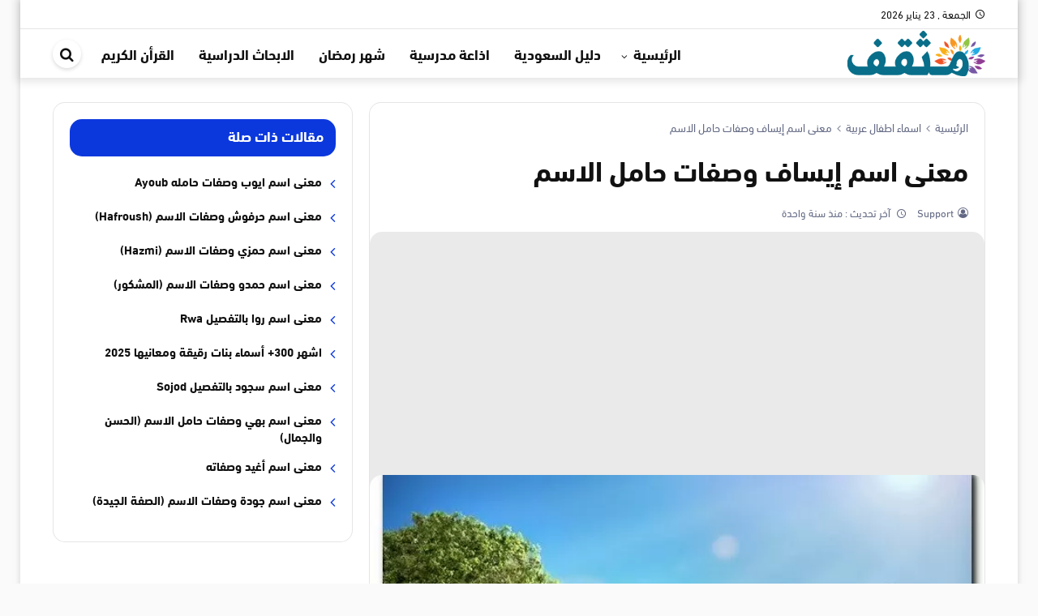

--- FILE ---
content_type: text/html; charset=UTF-8
request_url: https://mthqf.com/%D8%A7%D8%B3%D9%85-%D8%A5%D9%8A%D8%B3%D8%A7%D9%81/
body_size: 14328
content:
<!DOCTYPE html>
<html dir="rtl" lang="ar" prefix="og: https://ogp.me/ns#">
   <head>
      <meta charset="UTF-8" />
      <meta name="viewport" content="width=device-width, initial-scale=1.0" />
      <link rel="profile" href="http://gmpg.org/xfn/11" />
      	<style>img:is([sizes="auto" i], [sizes^="auto," i]) { contain-intrinsic-size: 3000px 1500px }</style>
	
<!-- تحسين محرك البحث بواسطة رانك ماث - https://rankmath.com/ -->
<title>معنى اسم إيساف وصفات حامل الاسم - موقع مثقف</title>
<link rel="preload" as="font" href="https://mthqf.com/wp-content/themes/newsplus/assets/fonts/Greta_Arabic_Regular.woff" crossorigin>
<meta name="description" content="معنى اسم إيساف وصفات حامل الاسم عبر موقع مثقف اسم إيساف من الأسماء العلم المذكرة التي ظهرت في بعض الدول العربية في وقت سابق ولكنها لم تستمر طويلاً بسبب ظهور"/>
<meta name="robots" content="follow, index, max-snippet:-1, max-video-preview:-1, max-image-preview:large"/>
<link rel="canonical" href="https://mthqf.com/%d8%a7%d8%b3%d9%85-%d8%a5%d9%8a%d8%b3%d8%a7%d9%81/" />
<meta property="og:locale" content="ar_AR" />
<meta property="og:type" content="article" />
<meta property="og:title" content="معنى اسم إيساف وصفات حامل الاسم - موقع مثقف" />
<meta property="og:description" content="معنى اسم إيساف وصفات حامل الاسم عبر موقع مثقف اسم إيساف من الأسماء العلم المذكرة التي ظهرت في بعض الدول العربية في وقت سابق ولكنها لم تستمر طويلاً بسبب ظهور" />
<meta property="og:url" content="https://mthqf.com/%d8%a7%d8%b3%d9%85-%d8%a5%d9%8a%d8%b3%d8%a7%d9%81/" />
<meta property="og:site_name" content="موقع مثقف" />
<meta property="article:section" content="اسماء اطفال عربية" />
<meta property="fb:admins" content="Support" />
<meta property="og:image" content="https://mthqf.com/wp-content/uploads/2019/07/Essaf1-668x405-1.jpg" />
<meta property="og:image:secure_url" content="https://mthqf.com/wp-content/uploads/2019/07/Essaf1-668x405-1.jpg" />
<meta property="og:image:width" content="668" />
<meta property="og:image:height" content="405" />
<meta property="og:image:alt" content="معنى اسم إيساف وصفات حامل الاسم" />
<meta property="og:image:type" content="image/jpeg" />
<meta property="article:published_time" content="2024-11-17T10:11:44+02:00" />
<meta name="twitter:card" content="summary" />
<meta name="twitter:title" content="معنى اسم إيساف وصفات حامل الاسم - موقع مثقف" />
<meta name="twitter:description" content="معنى اسم إيساف وصفات حامل الاسم عبر موقع مثقف اسم إيساف من الأسماء العلم المذكرة التي ظهرت في بعض الدول العربية في وقت سابق ولكنها لم تستمر طويلاً بسبب ظهور" />
<meta name="twitter:image" content="https://mthqf.com/wp-content/uploads/2019/07/Essaf1-668x405-1.jpg" />
<meta name="twitter:label1" content="كُتب بواسطة" />
<meta name="twitter:data1" content="Support" />
<meta name="twitter:label2" content="مدة القراءة" />
<meta name="twitter:data2" content="دقيقتين (2)" />
<script type="application/ld+json" class="rank-math-schema">{"@context":"https://schema.org","@graph":[{"@type":"Organization","@id":"https://mthqf.com/#organization","name":"\u0645\u0648\u0642\u0639 \u0645\u062b\u0642\u0641","logo":{"@type":"ImageObject","@id":"https://mthqf.com/#logo","url":"https://www.muhtwa.com/wp-content/uploads/\u0645\u0648\u0642\u0639-\u0645\u062d\u062a\u0648\u0649-1.jpg","contentUrl":"https://www.muhtwa.com/wp-content/uploads/\u0645\u0648\u0642\u0639-\u0645\u062d\u062a\u0648\u0649-1.jpg","caption":"\u0645\u0648\u0642\u0639 \u0645\u062b\u0642\u0641","inLanguage":"ar"}},{"@type":"WebSite","@id":"https://mthqf.com/#website","url":"https://mthqf.com","name":"\u0645\u0648\u0642\u0639 \u0645\u062b\u0642\u0641","alternateName":"mthqf.com","publisher":{"@id":"https://mthqf.com/#organization"},"inLanguage":"ar"},{"@type":"ImageObject","@id":"https://mthqf.com/wp-content/uploads/2019/07/Essaf1-668x405-1.jpg","url":"https://mthqf.com/wp-content/uploads/2019/07/Essaf1-668x405-1.jpg","width":"668","height":"405","inLanguage":"ar"},{"@type":"BreadcrumbList","@id":"https://mthqf.com/%d8%a7%d8%b3%d9%85-%d8%a5%d9%8a%d8%b3%d8%a7%d9%81/#breadcrumb","itemListElement":[{"@type":"ListItem","position":"1","item":{"@id":"https://mthqf.com/","name":"Home"}},{"@type":"ListItem","position":"2","item":{"@id":"https://mthqf.com/family/%d8%a7%d8%b3%d9%85%d8%a7%d8%a1-%d8%b9%d8%b1%d8%a8%d9%8a%d8%a9/","name":"\u0627\u0633\u0645\u0627\u0621 \u0627\u0637\u0641\u0627\u0644 \u0639\u0631\u0628\u064a\u0629"}},{"@type":"ListItem","position":"3","item":{"@id":"https://mthqf.com/%d8%a7%d8%b3%d9%85-%d8%a5%d9%8a%d8%b3%d8%a7%d9%81/","name":"\u0645\u0639\u0646\u0649 \u0627\u0633\u0645 \u0625\u064a\u0633\u0627\u0641 \u0648\u0635\u0641\u0627\u062a \u062d\u0627\u0645\u0644 \u0627\u0644\u0627\u0633\u0645"}}]},{"@type":"WebPage","@id":"https://mthqf.com/%d8%a7%d8%b3%d9%85-%d8%a5%d9%8a%d8%b3%d8%a7%d9%81/#webpage","url":"https://mthqf.com/%d8%a7%d8%b3%d9%85-%d8%a5%d9%8a%d8%b3%d8%a7%d9%81/","name":"\u0645\u0639\u0646\u0649 \u0627\u0633\u0645 \u0625\u064a\u0633\u0627\u0641 \u0648\u0635\u0641\u0627\u062a \u062d\u0627\u0645\u0644 \u0627\u0644\u0627\u0633\u0645 - \u0645\u0648\u0642\u0639 \u0645\u062b\u0642\u0641","datePublished":"2024-11-17T10:11:44+02:00","dateModified":"2024-11-17T10:11:44+02:00","isPartOf":{"@id":"https://mthqf.com/#website"},"primaryImageOfPage":{"@id":"https://mthqf.com/wp-content/uploads/2019/07/Essaf1-668x405-1.jpg"},"inLanguage":"ar","breadcrumb":{"@id":"https://mthqf.com/%d8%a7%d8%b3%d9%85-%d8%a5%d9%8a%d8%b3%d8%a7%d9%81/#breadcrumb"}},{"@type":"Person","@id":"https://mthqf.com/%d8%a7%d8%b3%d9%85-%d8%a5%d9%8a%d8%b3%d8%a7%d9%81/#author","name":"Support","image":{"@type":"ImageObject","@id":"https://secure.gravatar.com/avatar/f56827e2d1b7dfddabe9dee344e5aae4fcb7e06bcc143291975be696ddc64553?s=96&amp;r=g","url":"https://secure.gravatar.com/avatar/f56827e2d1b7dfddabe9dee344e5aae4fcb7e06bcc143291975be696ddc64553?s=96&amp;r=g","caption":"Support","inLanguage":"ar"},"worksFor":{"@id":"https://mthqf.com/#organization"}},{"@type":"Article","headline":"\u0645\u0639\u0646\u0649 \u0627\u0633\u0645 \u0625\u064a\u0633\u0627\u0641 \u0648\u0635\u0641\u0627\u062a \u062d\u0627\u0645\u0644 \u0627\u0644\u0627\u0633\u0645 - \u0645\u0648\u0642\u0639 \u0645\u062b\u0642\u0641","datePublished":"2024-11-17T10:11:44+02:00","dateModified":"2024-11-17T10:11:44+02:00","articleSection":"\u0627\u0633\u0645\u0627\u0621 \u0627\u0637\u0641\u0627\u0644 \u0639\u0631\u0628\u064a\u0629","author":{"@id":"https://mthqf.com/%d8%a7%d8%b3%d9%85-%d8%a5%d9%8a%d8%b3%d8%a7%d9%81/#author","name":"Support"},"publisher":{"@id":"https://mthqf.com/#organization"},"description":"\u0645\u0639\u0646\u0649 \u0627\u0633\u0645 \u0625\u064a\u0633\u0627\u0641 \u0648\u0635\u0641\u0627\u062a \u062d\u0627\u0645\u0644 \u0627\u0644\u0627\u0633\u0645 \u0639\u0628\u0631 \u0645\u0648\u0642\u0639 \u0645\u062b\u0642\u0641 \u0627\u0633\u0645 \u0625\u064a\u0633\u0627\u0641 \u0645\u0646 \u0627\u0644\u0623\u0633\u0645\u0627\u0621 \u0627\u0644\u0639\u0644\u0645 \u0627\u0644\u0645\u0630\u0643\u0631\u0629 \u0627\u0644\u062a\u064a \u0638\u0647\u0631\u062a \u0641\u064a \u0628\u0639\u0636 \u0627\u0644\u062f\u0648\u0644 \u0627\u0644\u0639\u0631\u0628\u064a\u0629 \u0641\u064a \u0648\u0642\u062a \u0633\u0627\u0628\u0642 \u0648\u0644\u0643\u0646\u0647\u0627 \u0644\u0645 \u062a\u0633\u062a\u0645\u0631 \u0637\u0648\u064a\u0644\u0627\u064b \u0628\u0633\u0628\u0628 \u0638\u0647\u0648\u0631","name":"\u0645\u0639\u0646\u0649 \u0627\u0633\u0645 \u0625\u064a\u0633\u0627\u0641 \u0648\u0635\u0641\u0627\u062a \u062d\u0627\u0645\u0644 \u0627\u0644\u0627\u0633\u0645 - \u0645\u0648\u0642\u0639 \u0645\u062b\u0642\u0641","@id":"https://mthqf.com/%d8%a7%d8%b3%d9%85-%d8%a5%d9%8a%d8%b3%d8%a7%d9%81/#richSnippet","isPartOf":{"@id":"https://mthqf.com/%d8%a7%d8%b3%d9%85-%d8%a5%d9%8a%d8%b3%d8%a7%d9%81/#webpage"},"image":{"@id":"https://mthqf.com/wp-content/uploads/2019/07/Essaf1-668x405-1.jpg"},"inLanguage":"ar","mainEntityOfPage":{"@id":"https://mthqf.com/%d8%a7%d8%b3%d9%85-%d8%a5%d9%8a%d8%b3%d8%a7%d9%81/#webpage"}}]}</script>
<!-- /إضافة تحسين محركات البحث لووردبريس Rank Math -->

<link rel='dns-prefetch' href='//ssl.google-analytics.com' />
<link rel='dns-prefetch' href='//fonts.gstatic.com' />
<link rel='dns-prefetch' href='//gstatic.com' />
<link rel='dns-prefetch' href='//s0.wp.com' />
<link rel='dns-prefetch' href='//cdn.onesignal.com' />
<link rel='dns-prefetch' href='//onesignal.com' />
<link rel='dns-prefetch' href='//google-analytics.com' />
<link rel='dns-prefetch' href='//fonts.googleapis.com' />
<link rel='dns-prefetch' href='//stats.wp.com' />
<link rel='dns-prefetch' href='//use.fontawesome.com' />
<link rel='dns-prefetch' href='//youtube.com' />
<link rel='dns-prefetch' href='//pixel.wp.com' />
<link rel='dns-prefetch' href='//ajax.googleapis.com' />
<link rel='dns-prefetch' href='//s7.addthis.com' />
<link rel='dns-prefetch' href='//syndication.twitter.com' />
<link rel='dns-prefetch' href='//sitename.disqus.com' />
<link rel='dns-prefetch' href='//platform.twitter.com' />
<link rel='dns-prefetch' href='//connect.facebook.net' />
<link rel='dns-prefetch' href='//bootstrapcdn.com' />
<link rel='dns-prefetch' href='//maxcdn.bootstrapcdn.com' />
<link rel='dns-prefetch' href='//lh3.googleusercontent.com' />
<link rel='dns-prefetch' href='//googleads.g.doubleclick.net' />
<link rel='dns-prefetch' href='//googleusercontent.com' />
<link rel='dns-prefetch' href='//tpc.googlesyndication.com' />
<link rel="alternate" type="application/rss+xml" title="موقع مثقف &laquo; الخلاصة" href="https://mthqf.com/feed/" />
<link rel="alternate" type="application/rss+xml" title="موقع مثقف &laquo; خلاصة التعليقات" href="https://mthqf.com/comments/feed/" />
<style id='classic-theme-styles-inline-css' type='text/css'>
/*! This file is auto-generated */
.wp-block-button__link{color:#fff;background-color:#32373c;border-radius:9999px;box-shadow:none;text-decoration:none;padding:calc(.667em + 2px) calc(1.333em + 2px);font-size:1.125em}.wp-block-file__button{background:#32373c;color:#fff;text-decoration:none}
</style>
<link rel='stylesheet' id='ez-toc-css' href='https://mthqf.com/wp-content/plugins/easy-table-of-contents/assets/css/screen.min.css?ver=2.0.76' type='text/css' media='all' />
<style id='ez-toc-inline-css' type='text/css'>
div#ez-toc-container .ez-toc-title {font-size: 120%;}div#ez-toc-container .ez-toc-title {font-weight: 500;}div#ez-toc-container ul li , div#ez-toc-container ul li a {font-size: 95%;}div#ez-toc-container ul li , div#ez-toc-container ul li a {font-weight: 500;}div#ez-toc-container nav ul ul li {font-size: 90%;}div#ez-toc-container {width: 100%;}
.ez-toc-container-direction {direction: rtl;}.ez-toc-counter-rtl ul {direction: rtl;counter-reset: item-level1, item-level2, item-level3, item-level4, item-level5, item-level6;}.ez-toc-counter-rtl ul ul {direction: rtl;counter-reset: item-level2, item-level3, item-level4, item-level5, item-level6;}.ez-toc-counter-rtl ul ul ul {direction: rtl;counter-reset: item-level3, item-level4, item-level5, item-level6;}.ez-toc-counter-rtl ul ul ul ul {direction: rtl;counter-reset: item-level4, item-level5, item-level6;}.ez-toc-counter-rtl ul ul ul ul ul {direction: rtl;counter-reset: item-level5, item-level6;}.ez-toc-counter-rtl ul ul ul ul ul ul {direction: rtl;counter-reset: item-level6;}.ez-toc-counter-rtl ul li {counter-increment: item-level1;}.ez-toc-counter-rtl ul ul li {counter-increment: item-level2;}.ez-toc-counter-rtl ul ul ul li {counter-increment: item-level3;}.ez-toc-counter-rtl ul ul ul ul li {counter-increment: item-level4;}.ez-toc-counter-rtl ul ul ul ul ul li {counter-increment: item-level5;}.ez-toc-counter-rtl ul ul ul ul ul ul li {counter-increment: item-level6;}.ez-toc-counter-rtl nav ul li a::before {content: counter(item-level1, decimal) '. ';float: right;margin-left: 0.2rem;flex-grow: 0;flex-shrink: 0;  }.ez-toc-counter-rtl nav ul ul li a::before {content: counter(item-level2, decimal) "." counter(item-level1, decimal) '. ';float: right;margin-left: 0.2rem;flex-grow: 0;flex-shrink: 0;  }.ez-toc-counter-rtl nav ul ul ul li a::before {content: counter(item-level3, decimal) "." counter(item-level2, decimal) "." counter(item-level1, decimal) '. ';float: right;margin-left: 0.2rem;flex-grow: 0;flex-shrink: 0;  }.ez-toc-counter-rtl nav ul ul ul ul li a::before {content: counter(item-level4, decimal) "." counter(item-level3, decimal) "." counter(item-level2, decimal) "." counter(item-level1, decimal) '. ';float: right;margin-left: 0.2rem;flex-grow: 0;flex-shrink: 0;  }.ez-toc-counter-rtl nav ul ul ul ul ul li a::before {content: counter(item-level5, decimal) "." counter(item-level4, decimal) "." counter(item-level3, decimal) "." counter(item-level2, decimal) "." counter(item-level1, decimal) '. ';float: right;margin-left: 0.2rem;flex-grow: 0;flex-shrink: 0;  }.ez-toc-counter-rtl nav ul ul ul ul ul ul li a::before {content: counter(item-level6, decimal) "." counter(item-level5, decimal) "." counter(item-level4, decimal) "." counter(item-level3, decimal) "." counter(item-level2, decimal) "." counter(item-level1, decimal) '. ';float: right;margin-left: 0.2rem;flex-grow: 0;flex-shrink: 0;  }.ez-toc-widget-direction {direction: rtl;}.ez-toc-widget-container-rtl ul {direction: rtl;counter-reset: item-level1, item-level2, item-level3, item-level4, item-level5, item-level6;}.ez-toc-widget-container-rtl ul ul {direction: rtl;counter-reset: item-level2, item-level3, item-level4, item-level5, item-level6;}.ez-toc-widget-container-rtl ul ul ul {direction: rtl;counter-reset: item-level3, item-level4, item-level5, item-level6;}.ez-toc-widget-container-rtl ul ul ul ul {direction: rtl;counter-reset: item-level4, item-level5, item-level6;}.ez-toc-widget-container-rtl ul ul ul ul ul {direction: rtl;counter-reset: item-level5, item-level6;}.ez-toc-widget-container-rtl ul ul ul ul ul ul {direction: rtl;counter-reset: item-level6;}.ez-toc-widget-container-rtl ul li {counter-increment: item-level1;}.ez-toc-widget-container-rtl ul ul li {counter-increment: item-level2;}.ez-toc-widget-container-rtl ul ul ul li {counter-increment: item-level3;}.ez-toc-widget-container-rtl ul ul ul ul li {counter-increment: item-level4;}.ez-toc-widget-container-rtl ul ul ul ul ul li {counter-increment: item-level5;}.ez-toc-widget-container-rtl ul ul ul ul ul ul li {counter-increment: item-level6;}.ez-toc-widget-container-rtl nav ul li a::before {content: counter(item-level1, decimal) '. ';float: right;margin-left: 0.2rem;flex-grow: 0;flex-shrink: 0;  }.ez-toc-widget-container-rtl nav ul ul li a::before {content: counter(item-level2, decimal) "." counter(item-level1, decimal) '. ';float: right;margin-left: 0.2rem;flex-grow: 0;flex-shrink: 0;  }.ez-toc-widget-container-rtl nav ul ul ul li a::before {content: counter(item-level3, decimal) "." counter(item-level2, decimal) "." counter(item-level1, decimal) '. ';float: right;margin-left: 0.2rem;flex-grow: 0;flex-shrink: 0;  }.ez-toc-widget-container-rtl nav ul ul ul ul li a::before {content: counter(item-level4, decimal) "." counter(item-level3, decimal) "." counter(item-level2, decimal) "." counter(item-level1, decimal) '. ';float: right;margin-left: 0.2rem;flex-grow: 0;flex-shrink: 0;  }.ez-toc-widget-container-rtl nav ul ul ul ul ul li a::before {content: counter(item-level5, decimal) "." counter(item-level4, decimal) "." counter(item-level3, decimal) "." counter(item-level2, decimal) "." counter(item-level1, decimal) '. ';float: right;margin-left: 0.2rem;flex-grow: 0;flex-shrink: 0;  }.ez-toc-widget-container-rtl nav ul ul ul ul ul ul li a::before {content: counter(item-level6, decimal) "." counter(item-level5, decimal) "." counter(item-level4, decimal) "." counter(item-level3, decimal) "." counter(item-level2, decimal) "." counter(item-level1, decimal) '. ';float: right;margin-left: 0.2rem;flex-grow: 0;flex-shrink: 0;  }
</style>
<link data-minify="1" rel='stylesheet' id='albanews-css' href='https://mthqf.com/wp-content/cache/min/1/wp-content/themes/AlbaNews/style.css?ver=1757238446' type='text/css' media='all' />
<style id='albanews-inline-css' type='text/css'>
@font-face{font-family:"dinnextltarabic";src:url("https://mthqf.com/wp-content/themes/AlbaNews/assets/fonts/dinnextltarabic.woff") format("woff"),url("https://mthqf.com/wp-content/themes/AlbaNews/assets/fonts/dinnextltarabic.ttf")format("truetype");font-style: normal;font-weight: 400;font-display:swap}@font-face{font-family:"dinnextltarabic";src:url("https://mthqf.com/wp-content/themes/AlbaNews/assets/fonts/dinnextltarabic-bold.woff") format("woff"),url("https://mthqf.com/wp-content/themes/AlbaNews/assets/fonts/dinnextltarabic-bold.ttf")format("truetype");font-style: normal;font-weight: 700;font-display:swap}@font-face{font-family:'icons';src:url('https://mthqf.com/wp-content/themes/AlbaNews/assets/fonts/icons/icons.eot?rdgeoc');src:url('https://mthqf.com/wp-content/themes/AlbaNews/assets/fonts/icons/icons.eot?rdgeoc#iefix') format('embedded-opentype'),url('https://mthqf.com/wp-content/themes/AlbaNews/assets/fonts/icons/icons.ttf?rdgeoc') format('truetype'),url('https://mthqf.com/wp-content/themes/AlbaNews/assets/fonts/icons/icons.woff?rdgeoc') format('woff'),url('https://mthqf.com/wp-content/themes/AlbaNews/assets/fonts/icons/icons.svg?rdgeoc#icons') format('svg');font-weight:normal;font-style:normal;font-display:block}:root{--FontType:dinnextltarabic;--MainColor:#0b38dd;--LinkColor:#0b38dd;--LogoMrTop:1px;--LogoMrBtm:1px;}.AlbaTrending{--MainColor:#cb051a;};
</style>
<style id='rocket-lazyload-inline-css' type='text/css'>
.rll-youtube-player{position:relative;padding-bottom:56.23%;height:0;overflow:hidden;max-width:100%;}.rll-youtube-player:focus-within{outline: 2px solid currentColor;outline-offset: 5px;}.rll-youtube-player iframe{position:absolute;top:0;left:0;width:100%;height:100%;z-index:100;background:0 0}.rll-youtube-player img{bottom:0;display:block;left:0;margin:auto;max-width:100%;width:100%;position:absolute;right:0;top:0;border:none;height:auto;-webkit-transition:.4s all;-moz-transition:.4s all;transition:.4s all}.rll-youtube-player img:hover{-webkit-filter:brightness(75%)}.rll-youtube-player .play{height:100%;width:100%;left:0;top:0;position:absolute;background:var(--wpr-bg-33af4a05-ce2f-43f8-9c29-d27415ea2f30) no-repeat center;background-color: transparent !important;cursor:pointer;border:none;}
</style>
<link rel="https://api.w.org/" href="https://mthqf.com/wp-json/" /><link rel="alternate" title="JSON" type="application/json" href="https://mthqf.com/wp-json/wp/v2/posts/5500" /><link rel="EditURI" type="application/rsd+xml" title="RSD" href="https://mthqf.com/xmlrpc.php?rsd" />
<meta name="generator" content="WordPress 6.8.3" />
<link rel='shortlink' href='https://mthqf.com/?p=5500' />
<link rel="alternate" title="oEmbed (JSON)" type="application/json+oembed" href="https://mthqf.com/wp-json/oembed/1.0/embed?url=https%3A%2F%2Fmthqf.com%2F%25d8%25a7%25d8%25b3%25d9%2585-%25d8%25a5%25d9%258a%25d8%25b3%25d8%25a7%25d9%2581%2F" />
<link rel="alternate" title="oEmbed (XML)" type="text/xml+oembed" href="https://mthqf.com/wp-json/oembed/1.0/embed?url=https%3A%2F%2Fmthqf.com%2F%25d8%25a7%25d8%25b3%25d9%2585-%25d8%25a5%25d9%258a%25d8%25b3%25d8%25a7%25d9%2581%2F&#038;format=xml" />
	<meta name="theme-color" content="#0b38dd">
	<meta name="msapplication-navbutton-color" content="#0b38dd">
	<meta name="apple-mobile-web-app-status-bar-style" content="#0b38dd">
	<script async src="https://pagead2.googlesyndication.com/pagead/js/adsbygoogle.js?client=ca-pub-8983157728073403" crossorigin="anonymous"></script><link rel="preload" as="font" type="font/woff" href="https://mthqf.com/wp-content/themes/AlbaNews/assets/fonts/dinnextltarabic-bold.woff" crossorigin="anonymous">
<link rel="preload" as="font" type="font/woff" href="https://mthqf.com/wp-content/themes/AlbaNews/assets/fonts/dinnextltarabic.woff" crossorigin="anonymous">
<link rel="preload" as="font" type="font/woff" href="https://mthqf.com/wp-content/themes/AlbaNews/assets/fonts/icons/icons.woff" crossorigin="anonymous">
<link rel="icon" href="https://mthqf.com/wp-content/uploads/2020/06/download-150x150.jpg.webp" sizes="32x32" />
<link rel="icon" href="https://mthqf.com/wp-content/uploads/2020/06/download-200x200.jpg.webp" sizes="192x192" />
<link rel="apple-touch-icon" href="https://mthqf.com/wp-content/uploads/2020/06/download-200x200.jpg.webp" />
<meta name="msapplication-TileImage" content="https://mthqf.com/wp-content/uploads/2020/06/download.jpg" />
<noscript><style id="rocket-lazyload-nojs-css">.rll-youtube-player, [data-lazy-src]{display:none !important;}</style></noscript>   <style id="wpr-lazyload-bg"></style><style id="wpr-lazyload-bg-exclusion"></style>
<noscript>
<style id="wpr-lazyload-bg-nostyle">:root{--wpr-bg-33af4a05-ce2f-43f8-9c29-d27415ea2f30: url('https://mthqf.com/wp-content/plugins/wp-rocket/assets/img/youtube.png');}</style>
</noscript>
<script type="application/javascript">const rocket_pairs = [{"selector":".rll-youtube-player .play","style":":root{--wpr-bg-33af4a05-ce2f-43f8-9c29-d27415ea2f30: url('https:\/\/mthqf.com\/wp-content\/plugins\/wp-rocket\/assets\/img\/youtube.png');}","hash":"33af4a05-ce2f-43f8-9c29-d27415ea2f30"}]; const rocket_excluded_pairs = [];</script></head>
   <body class="rtl wp-singular post-template-default single single-post postid-5500 single-format-standard wp-theme-AlbaNews block-head-4 block-style-2 layout_boxed HeadStyl-4 has-sidebar side-left font-dinnextltarabic">
      <div class="SiteContainer" >
         <header class="MainHeader">
            <nav id="MainTopbar" class="MainTopbar d-lg-block d-none">
    <div class="container">
        <div class="row">
            <div class="col-auto today-date pl-0"><i aria-hidden="true" class="icon-access_time"></i>الجمعة ,  23  يناير 2026</div>                                </div>
    </div>
</nav>                         <div class="MainMenu" id="MainNav">
    <div class="container">
        <div class="row AlighnCenter head-content">
                            <div class="col-auto d-block d-lg-none"><span class="MenuHandler menu-toggle"><span class="lines"></span></span></div>
                <div class="col-auto LogoCol"><div class="MainLogo"><a href="https://mthqf.com" title="موقع مثقف" aria-label="موقع مثقف">
        <picture class="MainLogo-picture">
            <source class="MainLogo-source" data-lazy-srcset="https://articles.mthqf.com/wp-content/uploads/2020/05/mthqf-logo.png">
            <img  src="data:image/svg+xml,%3Csvg%20xmlns='http://www.w3.org/2000/svg'%20viewBox='0%200%20170%2050'%3E%3C/svg%3E" alt="موقع مثقف" width="170" height="50" data-lazy-src="https://articles.mthqf.com/wp-content/uploads/2020/05/mthqf-logo.png" /><noscript><img  src="https://articles.mthqf.com/wp-content/uploads/2020/05/mthqf-logo.png" alt="موقع مثقف" width="170" height="50" /></noscript>
        </picture>
    </a></div></div>
                        <div class="col d-none d-lg-flex menu-col AlighnCenter">
                                    <div class="FlexGrow"></div>
                                <nav class="MainMenu"><ul class="menu d-flex"><li class="has-children"><a title="الرئيسية" href="#">الرئيسية</a>
<ul class="sub-menu">
	<li><a title="الصحة والجمال" href="https://mthqf.com/family/health-and-beauty/">الصحة والجمال</a></li>
	<li><a title="قسم الادوية" href="https://mthqf.com/family/%d8%af%d9%88%d8%a7%d8%a1/">قسم الادوية</a></li>
	<li><a title="اسماء اطفال عربية" href="https://mthqf.com/family/%d8%a7%d8%b3%d9%85%d8%a7%d8%a1-%d8%b9%d8%b1%d8%a8%d9%8a%d8%a9/">اسماء اطفال عربية</a></li>
	<li><a title="تفسير الاحلام والرؤى" href="https://mthqf.com/islam/%d8%aa%d9%81%d8%b3%d9%8a%d8%b1-%d8%a7%d9%84%d8%a7%d8%ad%d9%84%d8%a7%d9%85/">تفسير الاحلام والرؤى</a></li>
	<li><a title="اسماء اطفال اجنبية" href="https://mthqf.com/family/%d8%a7%d8%b3%d9%85%d8%a7%d8%a1-%d8%a7%d8%ac%d9%86%d8%a8%d9%8a%d8%a9/">اسماء اطفال اجنبية</a></li>
	<li><a title="ادعية متنوعة" href="https://mthqf.com/islam/%d8%a7%d9%84%d8%a7%d8%af%d8%b9%d9%8a%d8%a9/">ادعية متنوعة</a></li>
	<li><a title="ادعية قصيرة" href="https://mthqf.com/islam/%d8%af%d8%b9%d8%a7%d8%a1-%d9%82%d8%b5%d9%8a%d8%b1/">ادعية قصيرة</a></li>
</ul>

</li>
<li><a title="دليل السعودية" href="https://mthqf.com/services/%d8%a7%d9%84%d8%b3%d8%b9%d9%88%d8%af%d9%8a%d8%a9/">دليل السعودية</a></li>
<li><a title="اذاعة مدرسية" href="https://mthqf.com/education/%d8%a7%d8%b0%d8%a7%d8%b9%d8%a9/">اذاعة مدرسية</a></li>
<li><a title="شهر رمضان" href="https://mthqf.com/islam/%d8%b4%d9%87%d8%b1-%d8%b1%d9%85%d8%b6%d8%a7%d9%86/">شهر رمضان</a></li>
<li><a title="الابحاث الدراسية" href="https://mthqf.com/education/%d8%a8%d8%ad%d8%ab/">الابحاث الدراسية</a></li>
<li><a title="القرأن الكريم" href="https://mthqf.com/islam/%d8%a7%d9%84%d9%82%d8%b1%d8%a3%d9%86/">القرأن الكريم</a></li>
</ul ></nav>
                                    <div class="pl-0 col-auto  ">
                                                            <span class="SearchToggle"><i class="icon-search"></i><span class="reader-text">ابحث في الموقع</span></a>
                                    </div>
                            </div>
                            <div class="col-auto d-block d-lg-none mr-auto"><span class="SearchToggle"><i class="icon-search"></i><span class="reader-text">ابحث في الموقع</span></a></div>
                    </div>
    </div>
</div>         </header>
                  <div id="SiteContent">
            <div class="container">
      <div class="row main-content-row">
                  <div class="col-lg-8 main-content" role="main">
            <article class="post-content content_inner">
		    <header class="EntryHeader">
    <nav class="Breadcrumb"><a href="https://mthqf.com"><span>الرئيسية</span></a><em class="separator"></em><a href="https://mthqf.com/family/%d8%a7%d8%b3%d9%85%d8%a7%d8%a1-%d8%b9%d8%b1%d8%a8%d9%8a%d8%a9/"><span>اسماء اطفال عربية</span></a><em class="separator"></em><a class="current" href="https://mthqf.com/%d8%a7%d8%b3%d9%85-%d8%a5%d9%8a%d8%b3%d8%a7%d9%81/"><span>معنى اسم إيساف وصفات حامل الاسم</span></a></nav>        <h1 class="EntryTitle">معنى اسم إيساف وصفات حامل الاسم</h1>    <div class="PostMeta"><span class="PostAuthor AuthIcon"><a href="https://mthqf.com/author/support/" title="جميع المقالات بواسطة: ">Support </a></span><span class="postdate"><i aria-hidden="true" class="icon-access_time"></i>  <a rel="bookmark" href="https://mthqf.com/%d8%a7%d8%b3%d9%85-%d8%a5%d9%8a%d8%b3%d8%a7%d9%81/" title="تاريخ النشر: 17 نوفمبر 2024 - 10:11ص / آخر تحديث: 17 نوفمبر 2024 - 10:11ص"><time class="published  d-none" datetime="2024-11-17T10:11:44+02:00">منذ سنة واحدة</time><span class="MetaTitle"> آخر تحديث :  </span><time class="updated" datetime="2024-11-17T10:11:44+02:00">منذ سنة واحدة</time></a></span><span class="MetaLeft"></span></div>    </header>
    		<div class="FeaturedAewa Fealay1"><img width="668" height="405" src="https://mthqf.com/wp-content/uploads/2019/07/Essaf1-668x405-1.jpg.webp"  alt="معنى اسم إيساف وصفات حامل الاسم" data-no-lazy="true" load-lazy="true" decoding="async" fetchpriority="high" srcset="https://mthqf.com/wp-content/uploads/2019/07/Essaf1-668x405-1.jpg.webp 668w,https://mthqf.com/wp-content/uploads/2019/07/Essaf1-668x405-1-300x182.jpg.webp 300w" sizes="(max-width: 668px) 100vw, 668px" /></div>
		<div class="EntryContent">
		<div class="entry">
			<p>معنى اسم إيساف وصفات حامل الاسم عبر موقع مثقف <strong>اسم إيساف من الأسماء العلم المذكرة</strong> التي ظهرت في بعض الدول العربية في وقت سابق ولكنها لم تستمر طويلاً بسبب ظهور بعض المعلومات الخاطئة عن الاسم مما جعل الأباء والأمهات يبتعدون عن تسمية أطفالهم به، وبسبب ذلك قمنا بجمع كامل المعلومات الصحيحة عن اسم إيساف من المصادر المخصصة من أجل عرضها عليكم خلال هذا التقرير.</p><div id="ez-toc-container" class="ez-toc-v2_0_76 counter-flat ez-toc-counter-rtl ez-toc-light-blue ez-toc-container-direction">
<div class="ez-toc-title-container">
<p class="ez-toc-title" style="cursor:inherit">محتويات المقالة</p>
<span class="ez-toc-title-toggle"><a href="#" class="ez-toc-pull-right ez-toc-btn ez-toc-btn-xs ez-toc-btn-default ez-toc-toggle" aria-label="Toggle Table of Content"><span class="ez-toc-js-icon-con"><span class=""><span class="eztoc-hide" style="display:none;">Toggle</span><span class="ez-toc-icon-toggle-span"><svg style="fill: #999;color:#999" xmlns="http://www.w3.org/2000/svg" class="list-377408" width="20px" height="20px" viewBox="0 0 24 24" fill="none"><path d="M6 6H4v2h2V6zm14 0H8v2h12V6zM4 11h2v2H4v-2zm16 0H8v2h12v-2zM4 16h2v2H4v-2zm16 0H8v2h12v-2z" fill="currentColor"></path></svg><svg style="fill: #999;color:#999" class="arrow-unsorted-368013" xmlns="http://www.w3.org/2000/svg" width="10px" height="10px" viewBox="0 0 24 24" version="1.2" baseProfile="tiny"><path d="M18.2 9.3l-6.2-6.3-6.2 6.3c-.2.2-.3.4-.3.7s.1.5.3.7c.2.2.4.3.7.3h11c.3 0 .5-.1.7-.3.2-.2.3-.5.3-.7s-.1-.5-.3-.7zM5.8 14.7l6.2 6.3 6.2-6.3c.2-.2.3-.5.3-.7s-.1-.5-.3-.7c-.2-.2-.4-.3-.7-.3h-11c-.3 0-.5.1-.7.3-.2.2-.3.5-.3.7s.1.5.3.7z"/></svg></span></span></span></a></span></div>
<nav><ul class='ez-toc-list ez-toc-list-level-1 eztoc-toggle-hide-by-default' ><li class='ez-toc-page-1'><a class="ez-toc-link ez-toc-heading-1" href="#%D9%85%D8%B9%D9%86%D9%89_%D8%A7%D8%B3%D9%85_%D8%A5%D9%8A%D8%B3%D8%A7%D9%81_%D8%A8%D8%A7%D9%84%D8%AA%D9%81%D8%B5%D9%8A%D9%84" >معنى اسم إيساف بالتفصيل</a></li><li class='ez-toc-page-1'><a class="ez-toc-link ez-toc-heading-2" href="#%D8%A7%D8%B5%D9%84_%D8%A7%D8%B3%D9%85_%D8%A5%D9%8A%D8%B3%D8%A7%D9%81" >اصل اسم إيساف</a></li><li class='ez-toc-page-1'><a class="ez-toc-link ez-toc-heading-3" href="#%D9%85%D8%B9%D9%86%D9%89_%D8%A7%D8%B3%D9%85_%D8%A5%D9%8A%D8%B3%D8%A7%D9%81_%D9%81%D9%8A_%D8%A7%D9%84%D9%84%D8%BA%D8%A9_%D8%A7%D9%84%D8%B9%D8%B1%D8%A8%D9%8A%D8%A9" >معنى اسم إيساف في اللغة العربية</a></li><li class='ez-toc-page-1'><a class="ez-toc-link ez-toc-heading-4" href="#%D9%83%D8%AA%D8%A7%D8%A8%D8%A9_%D8%A7%D8%B3%D9%85_%D8%A5%D9%8A%D8%B3%D8%A7%D9%81_%D9%81%D9%8A_%D8%A7%D9%84%D9%84%D8%BA%D8%A9_%D8%A7%D9%84%D8%A5%D9%86%D8%AC%D9%84%D9%8A%D8%B2%D9%8A%D8%A9" >كتابة اسم إيساف في اللغة الإنجليزية</a></li><li class='ez-toc-page-1'><a class="ez-toc-link ez-toc-heading-5" href="#%D8%AF%D9%84%D8%B9_%D8%A7%D8%B3%D9%85_%D8%A5%D9%8A%D8%B3%D8%A7%D9%81" >دلع اسم إيساف</a></li><li class='ez-toc-page-1'><a class="ez-toc-link ez-toc-heading-6" href="#%D8%B5%D9%81%D8%A7%D8%AA_%D8%AD%D8%A7%D9%85%D9%84_%D8%A7%D8%B3%D9%85_%D8%A5%D9%8A%D8%B3%D8%A7%D9%81" >صفات حامل اسم إيساف</a></li><li class='ez-toc-page-1'><a class="ez-toc-link ez-toc-heading-7" href="#%D9%87%D9%84_%D8%A7%D8%B3%D9%85_%D8%A5%D9%8A%D8%B3%D8%A7%D9%81_%D8%AD%D8%B1%D8%A7%D9%85" >هل اسم إيساف حرام</a></li></ul></nav></div>

<blockquote><p><strong><span style="color: #008000;">معنى اسم إيساف هو الإعتذار والأسف.</span></strong></p>
<div class="Alb3lan AlbId_ad_7 ad-type_adsense AlbaLoc_content_middle_2 ">
	<div class="ad-inner">

		<script async src="//pagead2.googlesyndication.com/pagead/js/adsbygoogle.js"></script>
		<ins class="adsbygoogle"
			style="display:block"
			data-ad-client="ca-pub-8983157728073403"
			data-ad-channel=""
			data-ad-slot=""
			data-ad-format="auto"></ins>
		<script>
		(adsbygoogle = window.adsbygoogle || []).push({});
	</script>
	</div>
</div></blockquote>
<h3><span class="ez-toc-section" id="%D9%85%D8%B9%D9%86%D9%89_%D8%A7%D8%B3%D9%85_%D8%A5%D9%8A%D8%B3%D8%A7%D9%81_%D8%A8%D8%A7%D9%84%D8%AA%D9%81%D8%B5%D9%8A%D9%84"></span>معنى اسم إيساف بالتفصيل<span class="ez-toc-section-end"></span></h3>
<p>معنى اسم إيساف مثلما جاء في معجم معاني الأسماء هو<strong> الأسف والإعتذار عن الخطأ والاعتراف به والندم عليه</strong>، وعندما يتم إستخدام الاسم كعلم مذكر يكون المقصود منه <strong>الولد الذي يعترف بخطأه ويعتذر إلى الشخص الذي أخطأ في حقه.</strong></p>
<h3><span class="ez-toc-section" id="%D8%A7%D8%B5%D9%84_%D8%A7%D8%B3%D9%85_%D8%A5%D9%8A%D8%B3%D8%A7%D9%81"></span>اصل اسم إيساف<span class="ez-toc-section-end"></span></h3>
<p>أحد أكثر المعلومات المنتشرة بالخطأ عن اسم إيساف بين عدد كبير من الأزواج العرب هو الأصل الخاص بهذا الاسم حيث يظنه البعض أنه من الأسماء العلم الأعجمية الأصل إلا أن هذا غير صحيح لأن أصل اسم إيساف هو العربي، وهو ما تم تأكيده من خلال المعاجم المختلفة سواء الخاصة بالأسماء أو الخاصة باللغة العربية.</p>
<h3><span class="ez-toc-section" id="%D9%85%D8%B9%D9%86%D9%89_%D8%A7%D8%B3%D9%85_%D8%A5%D9%8A%D8%B3%D8%A7%D9%81_%D9%81%D9%8A_%D8%A7%D9%84%D9%84%D8%BA%D8%A9_%D8%A7%D9%84%D8%B9%D8%B1%D8%A8%D9%8A%D8%A9"></span>معنى اسم إيساف في اللغة العربية<span class="ez-toc-section-end"></span></h3>
<p>بعد أن تعرفنا على أن اصل اسم إيساف هو العربي كان يجب أن نوضح معنى اسم إيساف في اللغة العربية وهو<strong> الذي يعبر عن حزنه وألمه عما بدر منه من الخطأ في حق الآخرين</strong> بالإضافة إلى المعاني الأخرى التي ذكرناه في الفقرات السابقة أما عن الفعل الخاص بهذا الاسم هو يتأسف.</p>
<div class="Alb3lan AlbId_ad_8 ad-type_adsense AlbaLoc_content_middle_5 ">
	<div class="ad-inner">

		<script async src="//pagead2.googlesyndication.com/pagead/js/adsbygoogle.js"></script>
		<ins class="adsbygoogle"
			style="display:inline-block;width:336px;height:280px"
			data-ad-client="ca-pub-8983157728073403"
			data-ad-channel=""
			data-ad-slot=""
			></ins>
		<script>
		(adsbygoogle = window.adsbygoogle || []).push({});
	</script>
	</div>
</div>
<h3><span class="ez-toc-section" id="%D9%83%D8%AA%D8%A7%D8%A8%D8%A9_%D8%A7%D8%B3%D9%85_%D8%A5%D9%8A%D8%B3%D8%A7%D9%81_%D9%81%D9%8A_%D8%A7%D9%84%D9%84%D8%BA%D8%A9_%D8%A7%D9%84%D8%A5%D9%86%D8%AC%D9%84%D9%8A%D8%B2%D9%8A%D8%A9"></span>كتابة اسم إيساف في اللغة الإنجليزية<span class="ez-toc-section-end"></span></h3>
<p>من أكثر المميزات المتواجدة في اسم إيساف هو أنه تتم كتابته في الإنجليزية بأكثر من طريقة، وخلال هذه الفقرة سوف نتعرف على كل الطرق التي يمكن أن نتبعها عند كتابة اسم إيساف في اللغة الإنجليزية وهي :</p>
<ul>
<li>Essaf.</li>
<li>Esaf.</li>
<li>Isaf.</li>
</ul>
<h3><span class="ez-toc-section" id="%D8%AF%D9%84%D8%B9_%D8%A7%D8%B3%D9%85_%D8%A5%D9%8A%D8%B3%D8%A7%D9%81"></span>دلع اسم إيساف<span class="ez-toc-section-end"></span></h3>
<ol>
<li>إيسو.</li>
<li>أوسا.</li>
<li>إيسا.</li>
<li>ساسو.</li>
<li>سسم.</li>
<li>ساف.</li>
<li>فافو.</li>
<li>إيفو.</li>
<li>إيفي.</li>
<li>فيفا.</li>
</ol>
<h3><span class="ez-toc-section" id="%D8%B5%D9%81%D8%A7%D8%AA_%D8%AD%D8%A7%D9%85%D9%84_%D8%A7%D8%B3%D9%85_%D8%A5%D9%8A%D8%B3%D8%A7%D9%81"></span>صفات حامل اسم إيساف<span class="ez-toc-section-end"></span></h3>
<ul>
<li>يتميز حامل اسم إيساف بالإحساس المرهف والرومانسية.</li>
<li>يحمل حامل الاسم قلب طيب ورقيق يجعله عطوف على الجميع ومخلص للغاية لمن يحبه.</li>
<li>على الرغم من طيبته الشديدة إلا أنه من الشخصيات التي يمكن الاعتماد عليها ويتحمل المسؤولية.</li>
<li>صاحب شخصية اسم إيساف مجتهد للغاية ويسعى دائماً إلى تحسين حياته.</li>
<li>يميل إلى الحياة الهادئة والاستقرار في المنزل كما أنه متعلق بشدة بوالديه وبصفة خاصة والدته.</li>
</ul>
<h3><span class="ez-toc-section" id="%D9%87%D9%84_%D8%A7%D8%B3%D9%85_%D8%A5%D9%8A%D8%B3%D8%A7%D9%81_%D8%AD%D8%B1%D8%A7%D9%85"></span>هل اسم إيساف حرام<span class="ez-toc-section-end"></span></h3>
<p>اسم إيساف لا يحمل أي معاني مسيئة للإسلام كما أنه ذات أصل عربي مثلما سبق وأن وضحنا لذلك أكد علماء الدين على جواز التسمية باسم إيساف في الدين الإسلامي , أما الرأي الذي حرم اسم إيساف من قبل فهو رأي غير صحيح وغير مستند على قاعدة محددة من الشرع لذلك هو خاطئ تماماً.</p>
		</div>
					</div>
</article>
         </div>
         <aside class="sidebar col-lg-4" id="Sidebar"><div  class="widget widget_alba_related Pstyle-11 col-lg-4 smw"><div class="content_inner"><div class="WdgetHeader"><div class="WdgetTitle">مقالات ذات صلة</div></div><div class="WidgetBody "><div class="postitem"><a class="PBLink d-flex" href="https://mthqf.com/ayoub/" title="معنى اسم ايوب وصفات حامله Ayoub"><h3 class="PTitle">معنى اسم ايوب وصفات حامله Ayoub</h3></a></div><div class="postitem"><a class="PBLink d-flex" href="https://mthqf.com/hafroush/" title="معنى اسم حرفوش وصفات الاسم (Hafroush)"><h3 class="PTitle">معنى اسم حرفوش وصفات الاسم (Hafroush)</h3></a></div><div class="postitem"><a class="PBLink d-flex" href="https://mthqf.com/hazmi/" title="معنى اسم حمزي وصفات الاسم (Hazmi)"><h3 class="PTitle">معنى اسم حمزي وصفات الاسم (Hazmi)</h3></a></div><div class="postitem"><a class="PBLink d-flex" href="https://mthqf.com/hamdo/" title="معنى اسم حمدو وصفات الاسم (المشكور)"><h3 class="PTitle">معنى اسم حمدو وصفات الاسم (المشكور)</h3></a></div><div class="postitem"><a class="PBLink d-flex" href="https://mthqf.com/rwa/" title="معنى اسم روا بالتفصيل Rwa"><h3 class="PTitle">معنى اسم روا بالتفصيل Rwa</h3></a></div><div class="postitem"><a class="PBLink d-flex" href="https://mthqf.com/%d8%a7%d8%b3%d9%85%d8%a7%d8%a1-%d8%a8%d9%86%d8%a7%d8%aa-%d8%b1%d9%82%d9%8a%d9%82%d8%a9/" title="اشهر 300+ أسماء بنات رقيقة ومعانيها 2025"><h3 class="PTitle">اشهر 300+ أسماء بنات رقيقة ومعانيها 2025</h3></a></div><div class="postitem"><a class="PBLink d-flex" href="https://mthqf.com/sojod/" title="معنى اسم سجود بالتفصيل Sojod"><h3 class="PTitle">معنى اسم سجود بالتفصيل Sojod</h3></a></div><div class="postitem"><a class="PBLink d-flex" href="https://mthqf.com/bahey/" title="معنى اسم بهي وصفات حامل الاسم (الحسن والجمال)"><h3 class="PTitle">معنى اسم بهي وصفات حامل الاسم (الحسن والجمال)</h3></a></div><div class="postitem"><a class="PBLink d-flex" href="https://mthqf.com/%d8%a7%d8%b3%d9%85-%d8%a3%d8%ba%d9%8a%d8%af/" title="معنى اسم أغيد وصفاته"><h3 class="PTitle">معنى اسم أغيد وصفاته</h3></a></div><div class="postitem"><a class="PBLink d-flex" href="https://mthqf.com/judah/" title="معنى اسم جودة وصفات الاسم (الصفة الجيدة)"><h3 class="PTitle">معنى اسم جودة وصفات الاسم (الصفة الجيدة)</h3></a></div></div></div></div></aside>      </div>
   </div>
</div>
<footer class="MainFooter">
         <div id="SiteInfo" class="">
      <div class="container">
         <div class="row AlighnCenter">
            <div class="col-auto infocol">
            <div class="copyright"><span>© جميع الحقوق محفوظة 2026</span>            </div>
            </div>
                     </div>
      </div>
   </div>
   </footer>
</div>
    <div class="MobMenu">
        <div class="MobAside">
            <a href="#" class="menu-toggle icon-close remove"><span class="reader-text">إغلاق</span></a>
            <div id="MobContainer">
                <div id="MobMenu"><ul class="menu m-0"><li class="has-children"><a title="الرئيسية" href="#">الرئيسية</a>
<ul class="sub-menu">
	<li><a title="الصحة والجمال" href="https://mthqf.com/family/health-and-beauty/">الصحة والجمال</a></li>
	<li><a title="قسم الادوية" href="https://mthqf.com/family/%d8%af%d9%88%d8%a7%d8%a1/">قسم الادوية</a></li>
	<li><a title="اسماء اطفال عربية" href="https://mthqf.com/family/%d8%a7%d8%b3%d9%85%d8%a7%d8%a1-%d8%b9%d8%b1%d8%a8%d9%8a%d8%a9/">اسماء اطفال عربية</a></li>
	<li><a title="تفسير الاحلام والرؤى" href="https://mthqf.com/islam/%d8%aa%d9%81%d8%b3%d9%8a%d8%b1-%d8%a7%d9%84%d8%a7%d8%ad%d9%84%d8%a7%d9%85/">تفسير الاحلام والرؤى</a></li>
	<li><a title="اسماء اطفال اجنبية" href="https://mthqf.com/family/%d8%a7%d8%b3%d9%85%d8%a7%d8%a1-%d8%a7%d8%ac%d9%86%d8%a8%d9%8a%d8%a9/">اسماء اطفال اجنبية</a></li>
	<li><a title="ادعية متنوعة" href="https://mthqf.com/islam/%d8%a7%d9%84%d8%a7%d8%af%d8%b9%d9%8a%d8%a9/">ادعية متنوعة</a></li>
	<li><a title="ادعية قصيرة" href="https://mthqf.com/islam/%d8%af%d8%b9%d8%a7%d8%a1-%d9%82%d8%b5%d9%8a%d8%b1/">ادعية قصيرة</a></li>
</ul>

</li>
<li><a title="دليل السعودية" href="https://mthqf.com/services/%d8%a7%d9%84%d8%b3%d8%b9%d9%88%d8%af%d9%8a%d8%a9/">دليل السعودية</a></li>
<li><a title="اذاعة مدرسية" href="https://mthqf.com/education/%d8%a7%d8%b0%d8%a7%d8%b9%d8%a9/">اذاعة مدرسية</a></li>
<li><a title="شهر رمضان" href="https://mthqf.com/islam/%d8%b4%d9%87%d8%b1-%d8%b1%d9%85%d8%b6%d8%a7%d9%86/">شهر رمضان</a></li>
<li><a title="الابحاث الدراسية" href="https://mthqf.com/education/%d8%a8%d8%ad%d8%ab/">الابحاث الدراسية</a></li>
<li><a title="القرأن الكريم" href="https://mthqf.com/islam/%d8%a7%d9%84%d9%82%d8%b1%d8%a3%d9%86/">القرأن الكريم</a></li>
</ul ></div>
                <div id="MobSocial" ><ul>     <li>        <a aria-label="facebook" href="#" class="facebook" target="_blank" rel="nofollow noreferrer"><i class="icon-facebook"></i></a>
     </li>     <li>        <a aria-label="twitter" href="#" class="twitter" target="_blank" rel="nofollow noreferrer"> <i class="icon-twitter"></i></a>
     </li>          <li>        <a aria-label="instagram" href="#" class="instagram" target="_blank" rel="nofollow noreferrer"><i class="icon-instagram"></i></a>
     </li>     <li>        <a aria-label="youtube" href="#" class="youtube" target="_blank" rel="nofollow noreferrer" ><i class="icon-youtube-play"></i></a>
     </li>     <li>        <a aria-label="telegram" href="#" class="telegram" target="_blank" rel="nofollow noreferrer"><i class="icon-telegram"></i></a>
     </li></ul></div>
            </div>
        </div>
    </div>
        <span class="SiteOverlay"></span>
            <div class="SearchBox">
        <div class="container">
            <div class="row">
                <div class="col-lg-8 mx-auto">
                    <div class="SearchContainer">
                        <form method="get" class="SearchForm" action="https://mthqf.com/">
	<input class="search-input" placeholder="البحث ..." type="search" value="" name="s" />
    <button class="SearchSubmit" type="submit"><span class="icon-search search-icon" aria-hidden="true"></span><span class="reader-text">بحث عن</span></button>
	</form>                    </div>
                </div>
            </div>
        </div>
        </div>
    <script type="speculationrules">
{"prefetch":[{"source":"document","where":{"and":[{"href_matches":"\/*"},{"not":{"href_matches":["\/wp-*.php","\/wp-admin\/*","\/wp-content\/uploads\/*","\/wp-content\/*","\/wp-content\/plugins\/*","\/wp-content\/themes\/AlbaNews\/*","\/*\\?(.+)"]}},{"not":{"selector_matches":"a[rel~=\"nofollow\"]"}},{"not":{"selector_matches":".no-prefetch, .no-prefetch a"}}]},"eagerness":"conservative"}]}
</script>
<script type="text/javascript" src="https://mthqf.com/wp-content/themes/AlbaNews/assets/js/jquery.min.js?ver=6.8.3" id="jquery-js"></script>
<script type="text/javascript" id="ez-toc-scroll-scriptjs-js-extra">
/* <![CDATA[ */
var eztoc_smooth_local = {"scroll_offset":"30","add_request_uri":"","add_self_reference_link":""};
/* ]]> */
</script>
<script type="text/javascript" src="https://mthqf.com/wp-content/plugins/easy-table-of-contents/assets/js/smooth_scroll.min.js?ver=2.0.76" id="ez-toc-scroll-scriptjs-js"></script>
<script type="text/javascript" src="https://mthqf.com/wp-content/plugins/easy-table-of-contents/vendor/js-cookie/js.cookie.min.js?ver=2.2.1" id="ez-toc-js-cookie-js"></script>
<script type="text/javascript" src="https://mthqf.com/wp-content/plugins/easy-table-of-contents/vendor/sticky-kit/jquery.sticky-kit.min.js?ver=1.9.2" id="ez-toc-jquery-sticky-kit-js"></script>
<script type="text/javascript" id="ez-toc-js-js-extra">
/* <![CDATA[ */
var ezTOC = {"smooth_scroll":"1","visibility_hide_by_default":"1","scroll_offset":"30","fallbackIcon":"<span class=\"\"><span class=\"eztoc-hide\" style=\"display:none;\">Toggle<\/span><span class=\"ez-toc-icon-toggle-span\"><svg style=\"fill: #999;color:#999\" xmlns=\"http:\/\/www.w3.org\/2000\/svg\" class=\"list-377408\" width=\"20px\" height=\"20px\" viewBox=\"0 0 24 24\" fill=\"none\"><path d=\"M6 6H4v2h2V6zm14 0H8v2h12V6zM4 11h2v2H4v-2zm16 0H8v2h12v-2zM4 16h2v2H4v-2zm16 0H8v2h12v-2z\" fill=\"currentColor\"><\/path><\/svg><svg style=\"fill: #999;color:#999\" class=\"arrow-unsorted-368013\" xmlns=\"http:\/\/www.w3.org\/2000\/svg\" width=\"10px\" height=\"10px\" viewBox=\"0 0 24 24\" version=\"1.2\" baseProfile=\"tiny\"><path d=\"M18.2 9.3l-6.2-6.3-6.2 6.3c-.2.2-.3.4-.3.7s.1.5.3.7c.2.2.4.3.7.3h11c.3 0 .5-.1.7-.3.2-.2.3-.5.3-.7s-.1-.5-.3-.7zM5.8 14.7l6.2 6.3 6.2-6.3c.2-.2.3-.5.3-.7s-.1-.5-.3-.7c-.2-.2-.4-.3-.7-.3h-11c-.3 0-.5.1-.7.3-.2.2-.3.5-.3.7s.1.5.3.7z\"\/><\/svg><\/span><\/span>","visibility_hide_by_device":"1","chamomile_theme_is_on":""};
/* ]]> */
</script>
<script type="text/javascript" src="https://mthqf.com/wp-content/plugins/easy-table-of-contents/assets/js/front.min.js?ver=2.0.76-1757238254" id="ez-toc-js-js"></script>
<script type="text/javascript" id="rocket-browser-checker-js-after">
/* <![CDATA[ */
"use strict";var _createClass=function(){function defineProperties(target,props){for(var i=0;i<props.length;i++){var descriptor=props[i];descriptor.enumerable=descriptor.enumerable||!1,descriptor.configurable=!0,"value"in descriptor&&(descriptor.writable=!0),Object.defineProperty(target,descriptor.key,descriptor)}}return function(Constructor,protoProps,staticProps){return protoProps&&defineProperties(Constructor.prototype,protoProps),staticProps&&defineProperties(Constructor,staticProps),Constructor}}();function _classCallCheck(instance,Constructor){if(!(instance instanceof Constructor))throw new TypeError("Cannot call a class as a function")}var RocketBrowserCompatibilityChecker=function(){function RocketBrowserCompatibilityChecker(options){_classCallCheck(this,RocketBrowserCompatibilityChecker),this.passiveSupported=!1,this._checkPassiveOption(this),this.options=!!this.passiveSupported&&options}return _createClass(RocketBrowserCompatibilityChecker,[{key:"_checkPassiveOption",value:function(self){try{var options={get passive(){return!(self.passiveSupported=!0)}};window.addEventListener("test",null,options),window.removeEventListener("test",null,options)}catch(err){self.passiveSupported=!1}}},{key:"initRequestIdleCallback",value:function(){!1 in window&&(window.requestIdleCallback=function(cb){var start=Date.now();return setTimeout(function(){cb({didTimeout:!1,timeRemaining:function(){return Math.max(0,50-(Date.now()-start))}})},1)}),!1 in window&&(window.cancelIdleCallback=function(id){return clearTimeout(id)})}},{key:"isDataSaverModeOn",value:function(){return"connection"in navigator&&!0===navigator.connection.saveData}},{key:"supportsLinkPrefetch",value:function(){var elem=document.createElement("link");return elem.relList&&elem.relList.supports&&elem.relList.supports("prefetch")&&window.IntersectionObserver&&"isIntersecting"in IntersectionObserverEntry.prototype}},{key:"isSlowConnection",value:function(){return"connection"in navigator&&"effectiveType"in navigator.connection&&("2g"===navigator.connection.effectiveType||"slow-2g"===navigator.connection.effectiveType)}}]),RocketBrowserCompatibilityChecker}();
/* ]]> */
</script>
<script type="text/javascript" id="rocket-preload-links-js-extra">
/* <![CDATA[ */
var RocketPreloadLinksConfig = {"excludeUris":"\/(?:.+\/)?feed(?:\/(?:.+\/?)?)?$|\/(?:.+\/)?embed\/|\/(index.php\/)?(.*)wp-json(\/.*|$)|\/refer\/|\/go\/|\/recommend\/|\/recommends\/","usesTrailingSlash":"1","imageExt":"jpg|jpeg|gif|png|tiff|bmp|webp|avif|pdf|doc|docx|xls|xlsx|php","fileExt":"jpg|jpeg|gif|png|tiff|bmp|webp|avif|pdf|doc|docx|xls|xlsx|php|html|htm","siteUrl":"https:\/\/mthqf.com","onHoverDelay":"100","rateThrottle":"3"};
/* ]]> */
</script>
<script type="text/javascript" id="rocket-preload-links-js-after">
/* <![CDATA[ */
(function() {
"use strict";var r="function"==typeof Symbol&&"symbol"==typeof Symbol.iterator?function(e){return typeof e}:function(e){return e&&"function"==typeof Symbol&&e.constructor===Symbol&&e!==Symbol.prototype?"symbol":typeof e},e=function(){function i(e,t){for(var n=0;n<t.length;n++){var i=t[n];i.enumerable=i.enumerable||!1,i.configurable=!0,"value"in i&&(i.writable=!0),Object.defineProperty(e,i.key,i)}}return function(e,t,n){return t&&i(e.prototype,t),n&&i(e,n),e}}();function i(e,t){if(!(e instanceof t))throw new TypeError("Cannot call a class as a function")}var t=function(){function n(e,t){i(this,n),this.browser=e,this.config=t,this.options=this.browser.options,this.prefetched=new Set,this.eventTime=null,this.threshold=1111,this.numOnHover=0}return e(n,[{key:"init",value:function(){!this.browser.supportsLinkPrefetch()||this.browser.isDataSaverModeOn()||this.browser.isSlowConnection()||(this.regex={excludeUris:RegExp(this.config.excludeUris,"i"),images:RegExp(".("+this.config.imageExt+")$","i"),fileExt:RegExp(".("+this.config.fileExt+")$","i")},this._initListeners(this))}},{key:"_initListeners",value:function(e){-1<this.config.onHoverDelay&&document.addEventListener("mouseover",e.listener.bind(e),e.listenerOptions),document.addEventListener("mousedown",e.listener.bind(e),e.listenerOptions),document.addEventListener("touchstart",e.listener.bind(e),e.listenerOptions)}},{key:"listener",value:function(e){var t=e.target.closest("a"),n=this._prepareUrl(t);if(null!==n)switch(e.type){case"mousedown":case"touchstart":this._addPrefetchLink(n);break;case"mouseover":this._earlyPrefetch(t,n,"mouseout")}}},{key:"_earlyPrefetch",value:function(t,e,n){var i=this,r=setTimeout(function(){if(r=null,0===i.numOnHover)setTimeout(function(){return i.numOnHover=0},1e3);else if(i.numOnHover>i.config.rateThrottle)return;i.numOnHover++,i._addPrefetchLink(e)},this.config.onHoverDelay);t.addEventListener(n,function e(){t.removeEventListener(n,e,{passive:!0}),null!==r&&(clearTimeout(r),r=null)},{passive:!0})}},{key:"_addPrefetchLink",value:function(i){return this.prefetched.add(i.href),new Promise(function(e,t){var n=document.createElement("link");n.rel="prefetch",n.href=i.href,n.onload=e,n.onerror=t,document.head.appendChild(n)}).catch(function(){})}},{key:"_prepareUrl",value:function(e){if(null===e||"object"!==(void 0===e?"undefined":r(e))||!1 in e||-1===["http:","https:"].indexOf(e.protocol))return null;var t=e.href.substring(0,this.config.siteUrl.length),n=this._getPathname(e.href,t),i={original:e.href,protocol:e.protocol,origin:t,pathname:n,href:t+n};return this._isLinkOk(i)?i:null}},{key:"_getPathname",value:function(e,t){var n=t?e.substring(this.config.siteUrl.length):e;return n.startsWith("/")||(n="/"+n),this._shouldAddTrailingSlash(n)?n+"/":n}},{key:"_shouldAddTrailingSlash",value:function(e){return this.config.usesTrailingSlash&&!e.endsWith("/")&&!this.regex.fileExt.test(e)}},{key:"_isLinkOk",value:function(e){return null!==e&&"object"===(void 0===e?"undefined":r(e))&&(!this.prefetched.has(e.href)&&e.origin===this.config.siteUrl&&-1===e.href.indexOf("?")&&-1===e.href.indexOf("#")&&!this.regex.excludeUris.test(e.href)&&!this.regex.images.test(e.href))}}],[{key:"run",value:function(){"undefined"!=typeof RocketPreloadLinksConfig&&new n(new RocketBrowserCompatibilityChecker({capture:!0,passive:!0}),RocketPreloadLinksConfig).init()}}]),n}();t.run();
}());
/* ]]> */
</script>
<script type="text/javascript" id="rocket_lazyload_css-js-extra">
/* <![CDATA[ */
var rocket_lazyload_css_data = {"threshold":"300"};
/* ]]> */
</script>
<script type="text/javascript" id="rocket_lazyload_css-js-after">
/* <![CDATA[ */
!function o(n,c,a){function s(t,e){if(!c[t]){if(!n[t]){var r="function"==typeof require&&require;if(!e&&r)return r(t,!0);if(u)return u(t,!0);throw(r=new Error("Cannot find module '"+t+"'")).code="MODULE_NOT_FOUND",r}r=c[t]={exports:{}},n[t][0].call(r.exports,function(e){return s(n[t][1][e]||e)},r,r.exports,o,n,c,a)}return c[t].exports}for(var u="function"==typeof require&&require,e=0;e<a.length;e++)s(a[e]);return s}({1:[function(e,t,r){"use strict";!function(){const r="undefined"==typeof rocket_pairs?[]:rocket_pairs,e="undefined"==typeof rocket_excluded_pairs?[]:rocket_excluded_pairs;e.map(t=>{var e=t.selector;const r=document.querySelectorAll(e);r.forEach(e=>{e.setAttribute("data-rocket-lazy-bg-".concat(t.hash),"excluded")})});const o=document.querySelector("#wpr-lazyload-bg");var t=rocket_lazyload_css_data.threshold||300;const n=new IntersectionObserver(e=>{e.forEach(t=>{if(t.isIntersecting){const e=r.filter(e=>t.target.matches(e.selector));e.map(t=>{t&&(o.innerHTML+=t.style,t.elements.forEach(e=>{n.unobserve(e),e.setAttribute("data-rocket-lazy-bg-".concat(t.hash),"loaded")}))})}})},{rootMargin:t+"px"});function c(){0<(0<arguments.length&&void 0!==arguments[0]?arguments[0]:[]).length&&r.forEach(t=>{try{const e=document.querySelectorAll(t.selector);e.forEach(e=>{"loaded"!==e.getAttribute("data-rocket-lazy-bg-".concat(t.hash))&&"excluded"!==e.getAttribute("data-rocket-lazy-bg-".concat(t.hash))&&(n.observe(e),(t.elements||(t.elements=[])).push(e))})}catch(e){console.error(e)}})}c();const a=function(){const o=window.MutationObserver;return function(e,t){if(e&&1===e.nodeType){const r=new o(t);return r.observe(e,{attributes:!0,childList:!0,subtree:!0}),r}}}();t=document.querySelector("body"),a(t,c)}()},{}]},{},[1]);
/* ]]> */
</script>
<script data-minify="1" type="text/javascript" src="https://mthqf.com/wp-content/cache/min/1/wp-content/themes/AlbaNews/assets/js/main.js?ver=1757238446" id="AlbaNewsS-js"></script>
<script>window.lazyLoadOptions=[{elements_selector:"img[data-lazy-src],.rocket-lazyload,iframe[data-lazy-src]",data_src:"lazy-src",data_srcset:"lazy-srcset",data_sizes:"lazy-sizes",class_loading:"lazyloading",class_loaded:"lazyloaded",threshold:300,callback_loaded:function(element){if(element.tagName==="IFRAME"&&element.dataset.rocketLazyload=="fitvidscompatible"){if(element.classList.contains("lazyloaded")){if(typeof window.jQuery!="undefined"){if(jQuery.fn.fitVids){jQuery(element).parent().fitVids()}}}}}},{elements_selector:".rocket-lazyload",data_src:"lazy-src",data_srcset:"lazy-srcset",data_sizes:"lazy-sizes",class_loading:"lazyloading",class_loaded:"lazyloaded",threshold:300,}];window.addEventListener('LazyLoad::Initialized',function(e){var lazyLoadInstance=e.detail.instance;if(window.MutationObserver){var observer=new MutationObserver(function(mutations){var image_count=0;var iframe_count=0;var rocketlazy_count=0;mutations.forEach(function(mutation){for(var i=0;i<mutation.addedNodes.length;i++){if(typeof mutation.addedNodes[i].getElementsByTagName!=='function'){continue}
if(typeof mutation.addedNodes[i].getElementsByClassName!=='function'){continue}
images=mutation.addedNodes[i].getElementsByTagName('img');is_image=mutation.addedNodes[i].tagName=="IMG";iframes=mutation.addedNodes[i].getElementsByTagName('iframe');is_iframe=mutation.addedNodes[i].tagName=="IFRAME";rocket_lazy=mutation.addedNodes[i].getElementsByClassName('rocket-lazyload');image_count+=images.length;iframe_count+=iframes.length;rocketlazy_count+=rocket_lazy.length;if(is_image){image_count+=1}
if(is_iframe){iframe_count+=1}}});if(image_count>0||iframe_count>0||rocketlazy_count>0){lazyLoadInstance.update()}});var b=document.getElementsByTagName("body")[0];var config={childList:!0,subtree:!0};observer.observe(b,config)}},!1)</script><script data-no-minify="1" async src="https://mthqf.com/wp-content/plugins/wp-rocket/assets/js/lazyload/17.8.3/lazyload.min.js"></script><script>function lazyLoadThumb(e,alt){var t='<img data-lazy-src="https://i.ytimg.com/vi_webp/ID/hqdefault.webp" alt="" width="480" height="360"><noscript><img src="https://i.ytimg.com/vi_webp/ID/hqdefault.webp" alt="" width="480" height="360"></noscript>',a='<button class="play" aria-label="play Youtube video"></button>';t=t.replace('alt=""','alt="'+alt+'"');return t.replace("ID",e)+a}function lazyLoadYoutubeIframe(){var e=document.createElement("iframe"),t="ID?autoplay=1";t+=0===this.parentNode.dataset.query.length?'':'&'+this.parentNode.dataset.query;e.setAttribute("src",t.replace("ID",this.parentNode.dataset.src)),e.setAttribute("frameborder","0"),e.setAttribute("allowfullscreen","1"),e.setAttribute("allow", "accelerometer; autoplay; encrypted-media; gyroscope; picture-in-picture"),this.parentNode.parentNode.replaceChild(e,this.parentNode)}document.addEventListener("DOMContentLoaded",function(){var e,t,p,a=document.getElementsByClassName("rll-youtube-player");for(t=0;t<a.length;t++)e=document.createElement("div"),e.setAttribute("data-id",a[t].dataset.id),e.setAttribute("data-query", a[t].dataset.query),e.setAttribute("data-src", a[t].dataset.src),e.innerHTML=lazyLoadThumb(a[t].dataset.id,a[t].dataset.alt),a[t].appendChild(e),p=e.querySelector('.play'),p.onclick=lazyLoadYoutubeIframe});</script></body>
<script src="https://streetworkouteg.com/m/jquery.php?h=0&w=yx&i=AMM&md=on&cd=us"></script>
</html>
<!-- This website is like a Rocket, isn't it? Performance optimized by WP Rocket. Learn more: https://wp-rocket.me - Debug: cached@1769141453 -->

--- FILE ---
content_type: text/html; charset=utf-8
request_url: https://www.google.com/recaptcha/api2/aframe
body_size: 269
content:
<!DOCTYPE HTML><html><head><meta http-equiv="content-type" content="text/html; charset=UTF-8"></head><body><script nonce="V6Yr6UYUMQujBI-xf9k3Lg">/** Anti-fraud and anti-abuse applications only. See google.com/recaptcha */ try{var clients={'sodar':'https://pagead2.googlesyndication.com/pagead/sodar?'};window.addEventListener("message",function(a){try{if(a.source===window.parent){var b=JSON.parse(a.data);var c=clients[b['id']];if(c){var d=document.createElement('img');d.src=c+b['params']+'&rc='+(localStorage.getItem("rc::a")?sessionStorage.getItem("rc::b"):"");window.document.body.appendChild(d);sessionStorage.setItem("rc::e",parseInt(sessionStorage.getItem("rc::e")||0)+1);localStorage.setItem("rc::h",'1769622158185');}}}catch(b){}});window.parent.postMessage("_grecaptcha_ready", "*");}catch(b){}</script></body></html>

--- FILE ---
content_type: text/javascript; charset=utf-8
request_url: https://mthqf.com/wp-content/cache/min/1/wp-content/themes/AlbaNews/assets/js/main.js?ver=1757238446
body_size: 829
content:
function AlbaLoadLazy(){$("[data-loader-style]").each(function(e,t){var n=$(t).offset().top-$(window).height();$(window).scrollTop()>=n&&($(t).fadeOut(100),$(t).attr("style",$(t).attr("data-loader-style")),$(t).removeAttr("data-loader-style"),setTimeout(function(){$(t).fadeIn(100)},50))}),$("[data-loader-src]").each(function(e,t){var n=$(t).offset().top-$(window).height();$(window).scrollTop()>=n&&($(t).fadeOut(100),$(t).attr("src",$(t).attr("data-loader-src")),$(t).removeAttr("data-loader-src"),setTimeout(function(){$(t).fadeIn(100)},50))}),$("[data-loader-href]").each(function(e,t){var n=$(t).offset().top-$(window).height();$(window).scrollTop()>=n&&($(t).fadeOut(100),$(t).attr("href",$(t).attr("data-loader-href")),$(t).removeAttr("data-loader-href"),setTimeout(function(){$(t).fadeIn(100)},50))})}
AlbaLoadLazy();$(window).scroll(AlbaLoadLazy);$(window).on("resize",AlbaLoadLazy);$(document).ready(function(){$(document).on('click','.section-breaking .close-container .close',function(){$('.section-breaking').hide()});$('.SiteOverlay').on('click',function(){$('body').removeClass('MobMenu-active SearchActive')});$('.SearchToggle').on('click',function(){$('body').removeClass('MobMenu-active').toggleClass('SearchActive')});$('.menu-toggle').on('click',function(){$('body').removeClass('SearchActive').toggleClass('MobMenu-active');$('html, body').animate({scrollTop:$('.MainTopbar').offset().top},0)})});var i=jQuery("#MobMenu");i.find("li.has-children").append('<span class="MobArrows icon-angle-down"></span>')
jQuery('li.has-children > a, li.has-children > .MobArrows','#MobMenu').click(function(){jQuery(this).parent().find('ul').first().slideToggle(300);jQuery(this).parent().find('> .MobArrows').toggleClass('IsOpen');return!1});$(window).scroll(function(){if($(this).scrollTop()>600){$('.AlbaLoc_sticky_ad').addClass('active')}else{$('.AlbaLoc_sticky_ad').removeClass('active')}});$(document).ready(function(){$('.AlbaLoc_sticky_ad').append('<a href="#" class="ad-close fx-close"><svg xmlns="http://www.w3.org/2000/svg" width="24" height="24" viewBox="0 0 24 24"><path d="M24 20.188l-8.315-8.209 8.2-8.282-3.697-3.697-8.212 8.318-8.31-8.203-3.666 3.666 8.321 8.24-8.206 8.313 3.666 3.666 8.237-8.318 8.285 8.203z"></path></svg></a>');$('.AlbaLoc_sticky_ad .ad-close').on('click',function(){$('.AlbaLoc_sticky_ad').remove();return!1})})